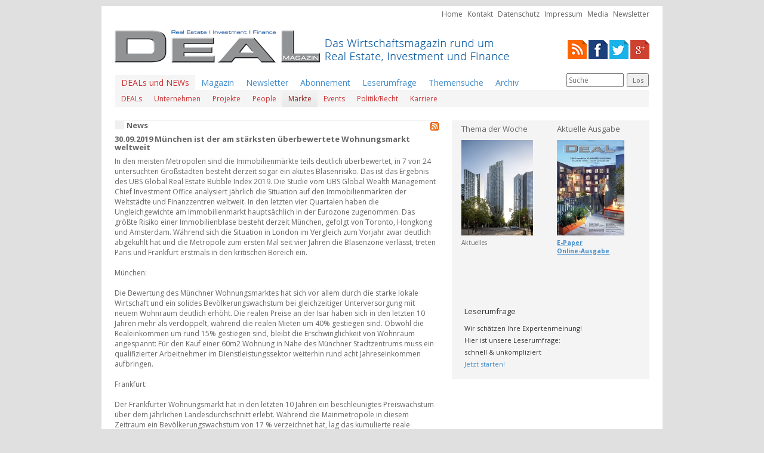

--- FILE ---
content_type: text/html
request_url: http://deal-magazin.com/news/5/85940/Muenchen-ist-der-am-staerksten-ueberbewertete-Wohnungsmarkt-weltweit
body_size: 8453
content:
<!DOCTYPE html>
	<html lang="de">
	<head>
		<LINK REL="SHORTCUT ICON" HREF="http://www.deal-magazin.com/favicon.ico">
		<title>DEAL - Magazine | Real Estate | Investment | Finance</title>
		<base href="http://deal-magazin.com/" />

		
		<meta http-equiv="content-type" content="text/html; charset=windows-1252">
		<meta name="author" content="Happy Read Publishing Ltd">
		<meta name="keywords" content="Bueroanzeiger.de, Bueroanzeiger.at, Bueroanzeiger.ch, Gewerbeimmobilien, Immobilien, Buero, Vermietung, vermieten, Anzeige, Verlag, Mï¿½nchen, muenchen, Koeln, duesseldorf, wien,">
		<meta content="INDEX,FOLLOW" name="robots">

		
		<link href='http://fonts.googleapis.com/css?family=Open+Sans:400,300,300italic,400italic,700,700italic' rel='stylesheet' type='text/css'>
		<link href="css/bootstrap.css" rel="stylesheet">
		<link href="css/theme.css" rel="stylesheet">
		<link href="css/screen.css" rel="stylesheet">
		<!--[if lt IE 9]>
			<meta http-equiv="X-UA-Compatible" content="IE=edge"/>
			<script src="https://oss.maxcdn.com/libs/html5shiv/3.7.0/html5shiv.js"></script>
			<script src="https://oss.maxcdn.com/libs/respond.js/1.4.2/respond.min.js"></script>
		<![endif]-->

		<!-- Generated by Revive Adserver 3.0.4 -->
		<script type='text/javascript' src='http://adserver.deal-magazin.com/www/delivery/spcjs.php?id=1&amp;block=1'></script>

		<script>
		   function site() {
			  siteMap=window.open("msc/sitemap.php","siteMap","width=180,height=270,left=0,top=0");
		   }
		   function vote() {
			  voteWin=window.open("mnu/poll_pop.php","voteWin","width=250,height=310,left=0,top=0");
		   }
		</script>
	</head>
	<body>
		<section id="wallpaperAd">
			<div class="container">
				<div class="bannerContainer outerTop">
					<script type='text/javascript'><!--// <![CDATA[
						/* [id17] Deal Magazin Testsystem - Outside - top - superbanner */
						OA_show(17);
						// ]]> --></script><noscript><a target='_blank' href='http://adserver.deal-magazin.com/www/delivery/ck.php?n=e1d43f5'><img border='0' alt='' src='http://adserver.deal-magazin.com/www/delivery/avw.php?zoneid=17&amp;n=e1d43f5' /></a></noscript>
				</div>
				<div class="bannerContainer outerTopRight">
					<script type='text/javascript'><!--// <![CDATA[
						/* [id18] Deal Magazin Testsystem - Outside - right - skyscraper */
						OA_show(18);
						// ]]> --></script><noscript><a target='_blank' href='http://adserver.deal-magazin.com/www/delivery/ck.php?n=436ec4a'><img border='0' alt='' src='http://adserver.deal-magazin.com/www/delivery/avw.php?zoneid=18&amp;n=436ec4a' /></a></noscript>
				</div>
			</div>
		</section>
		<section id="header">
			<div class="container">
				<div class="row">
					<div class="col-md-12 text-right">
						<ul class="metanavi">
							<li><a href="">Home</a></li>
							<li><a href="index.php?cont=kontakt">Kontakt</a></li>
							<li><a href="index.php?cont=datenschutz">Datenschutz</a></li>
							<li><a href="index.php?cont=impressum">Impressum</a></li>
							<li><a href="index.php?cont=impressum">Media</a></li>
														<li><a href="index.php?cont=newsletter">Newsletter</a></li>
						</ul>
					</div>
				</div>
				<div class="row">
					<div class="col-md-9">
						<div class="logo">
							<a href="">
								<img alt="" src="pix/logo.png" />
							</a>
						</div>
					</div>
					<div class="col-md-3 text-right social-icons">
						<span class="rss"><a href="news/latest.rss" title="RSS" target=_blank><img src="pix/rss.png" alt="RSS"></a></span>
						<span class="facebook"><a href="http://www.facebook.com/DEAL-Magazin" title="Facebook" target=_blank><img src="pix/facebook.png" alt="Facebook"></a></span>
						<span class="twitter"><a href="https://twitter.com/DealMagazin" title="Twitter" target=_blank><img src="/pix/twitter.png" alt="Facebook"></a></span>
						<span class="google+"><a href="https://plus.google.com/u/0/b/114614463089007553987/#114614463089007553987/posts" title="Google+" target=_blank><img src="pix/google+.png" alt="Google+"></a></span>
					</div>
				</div>
				<div class="row">
					<div class="col-md-12">
						
<nav class="navbar navbar-default" role="navigation">
	<div class="container-fluid">
			<ul class="nav navbar-nav">
				<li class="dropdown active">
					<a href="index.php?cont=news" class="newsMenuItem">DEALs und NEWs</a>
					<ul class="main dropdown-menu dropdown-full-width">
		<li>
		<a class="newsMenuItem" href="index.php?cont=news&amp;category=1">DEALs</a>
	</li>
		<li>
		<a class="newsMenuItem" href="index.php?cont=news&amp;category=2">Unternehmen</a>
	</li>
		<li>
		<a class="newsMenuItem" href="index.php?cont=news&amp;category=3">Projekte</a>
	</li>
		<li>
		<a class="newsMenuItem" href="index.php?cont=news&amp;category=4">People</a>
	</li>
		<li class="active">
		<a class="newsMenuItem" href="index.php?cont=news&amp;category=5">Märkte</a>
	</li>
		<li>
		<a class="newsMenuItem" href="index.php?cont=news&amp;category=6">Events</a>
	</li>
		<li>
		<a class="newsMenuItem" href="index.php?cont=news&amp;category=7">Politik/Recht</a>
	</li>
		<li>
		<a class="newsMenuItem" href="index.php?cont=news&amp;category=8">Karriere</a>
	</li>
	</ul>
				</li>
				<li><a href="index.php?cont=heft">Magazin</a></li>
				<li><a href="index.php?cont=newsletter">Newsletter</a></li>
				<li><a href="index.php?cont=abonnement">Abonnement</a></li>
				<li><a href="index.php?cont=umfrage">Leserumfrage</a></li>
				<li><a href="index.php?cont=suche">Themensuche</a></li>
				<li><a href="index.php?cont=archiv">Archiv</a></li>
			</ul>
			<div class="headerSearch">
				<form class="searchForm" name="suchForm" action="index.php?cont=suche" method="post">
					<div class="searchField">
						<input type="text" name="searchString" placeholder="Suche" value="" />
					</div>
					<div class="searchSubmit">
						<button name="searchSubmit" type="submit">Los</button>
					</div>
				</form>
			</div>
	</div>


</nav>					</div>
				</div>
			</div>
		</section>
		<section id="sponsorAd">
			<div class="container">
				<div class="bannerContainer top">
					<script type='text/javascript'><!--// <![CDATA[
						/* [id11] Deal Magazin Testsystem - Sponsor-Ad */
						OA_show(11);
						// ]]> --></script><noscript><a target='_blank' href='http://adserver.deal-magazin.com/www/delivery/ck.php?n=e288355'><img border='0' alt='' src='http://adserver.deal-magazin.com/www/delivery/avw.php?zoneid=11&amp;n=e288355' /></a></noscript>
				</div>
			</div>
		</section>
		<section id="main">
			<div class="container">
				<div class="row">
					<div class="col-md-7 main-grid-special main-col-left">
						<h1 class="mainContentHeader">
	News
	<span class="rssLink">
		<a href="news/latest.rss" target="_blank" alt="RSS-Feed">
			<img alt="RSS-Feed" src="pix/feed-icon-14x14.png"/>
		</a>
	</span>
</h1>
<article class="mainContent clearfix"><h2 class="news">30.09.2019 München ist der am stärksten überbewertete Wohnungsmarkt weltweit</h2><div class="text">In den meisten Metropolen sind die Immobilienmärkte teils deutlich überbewertet, in 7 von 24 untersuchten Großstädten besteht derzeit sogar ein akutes Blasenrisiko. Das ist das Ergebnis des UBS Global Real Estate Bubble Index 2019. Die Studie vom UBS Global Wealth Management Chief Investment Office analysiert jährlich die Situation auf den Immobilienmärkten der Weltstädte und Finanzzentren weltweit. In den letzten vier Quartalen haben die Ungleichgewichte am Immobilienmarkt hauptsächlich in der Eurozone zugenommen. Das größte Risiko einer Immobilienblase besteht derzeit München, gefolgt von Toronto, Hongkong und Amsterdam. Während sich die Situation in London im Vergleich zum Vorjahr zwar deutlich abgekühlt hat und die Metropole zum ersten Mal seit vier Jahren die Blasenzone verlässt, treten Paris und Frankfurt erstmals in den kritischen Bereich ein. <br />
<br />
München: <br />
<br />
Die Bewertung des Münchner Wohnungsmarktes hat sich vor allem durch die starke lokale Wirtschaft und ein solides Bevölkerungswachstum bei gleichzeitiger Unterversorgung mit neuem Wohnraum deutlich erhöht. Die realen Preise an der Isar haben sich in den letzten 10 Jahren mehr als verdoppelt, während die realen Mieten um 40% gestiegen sind. Obwohl die Realeinkommen um rund 15% gestiegen sind, bleibt die Erschwinglichkeit von Wohnraum angespannt: Für den Kauf einer 60m2 Wohnung in Nähe des Münchner Stadtzentrums muss ein qualifizierter Arbeitnehmer im Dienstleistungssektor weiterhin rund acht Jahreseinkommen aufbringen. <br />
<br />
Frankfurt: <br />
<br />
Der Frankfurter Wohnungsmarkt hat in den letzten 10 Jahren ein beschleunigtes Preiswachstum über dem jährlichen Landesdurchschnitt erlebt. Während die Mainmetropole in diesem Zeitraum ein Bevölkerungswachstum von 17 % verzeichnet hat, lag das kumulierte reale Preiswachstum in den letzten zehn Jahren bei 80%. Im letzten Jahr stiegen die realen Preise in der Mainmetropole um 11 % - die höchste Rate unter allen erfassten Städten. Gleichzeitig stiegen die Preise für Neubauten um 15%. Auch wenn die Bautätigkeiten in den vergangenen Jahren stark zugenommen hatten und mit der Umwandlung von Büroräumlichkeiten neuer Wohnraum geschaffen wurde, bleibt die Nachfrage über Angebot und treibt Wohnungspreise und Mieten weiter in die Höhe. <br />
<br />
Maximilian Kunkel, Chief Investment Officer Deutschland bei UBS Global Wealth Management: «Keine andere Stadt der Welt ist dem Risiko einer Immobilienblase so klar ausgesetzt wie München. Auch in Frankfurt sind über die letzten Jahre die Bewertungen stark angestiegen. Der überdurchschnittlich hohe Preisanstieg von Wohneigentum hat die Gefahr einer Immobilienblase in Frankfurt deutlich erhöht. Investoren sollten deshalb Vorsicht walten lassen, wenn sie Käufe in diesen Regionen Deutschlands erwägen.»<br />
<br />
Im Gegensatz zu den deutschen Großstädten sind die Bewertungen in Vancouver, San Francisco, Stockholm und Sydney markant zurückgegangen. In New York und Los Angeles ging der Index im Vergleich zum Vorjahr hingegen nur leicht zurück; in Tokio und Singapur blieb er so gut wie unverändert. <br />
<br />
Mark Haefele, Chief Investment Officer von UBS Global Wealth Management, erklärt: «Zunehmende ökonomische Unsicherheit wiegt den positiven Effekt fallender Zinssätze auf die Nachfrage nach Immobilien mehr als auf. Allerdings waren in Teilen der Eurozone die tiefen Zinsen hauptverantwortlich für den Anstieg des Immobilienblasenrisikos.» Im Durchschnitt der analysierten Märkte sind die inflationsbereinigten Preise während der letzten vier Quartale praktisch zum Stillstand gekommen. Nur in Boston, Moskau sowie den Städten der Eurozone verteuerten sich Wohnimmobilien noch deutlich. Waren Preisanstiege im tiefen zweistelligen Bereich in den letzten Jahren weltweit noch an der Tagesordnung, so hatte Frankfurt in diesem Jahr als einziger Markt ein so hohes Wachstum zu verzeichnen. <br />
<br />
Claudio Saputelli, Head of Real Estate von UBS Global Wealth Management, erläutert: «Der weltweite Rückgang der Zinsen wird den Immobilienmärkten keinen neuen Impuls geben. Denn in vielen Städten sind Hypothekarzinsen nicht der Flaschenhals bei Eigenheimkäufen. Vielmehr fehlen den meisten Haushalten schlicht die nötigen Eigenmittel, um die Finanzierungskriterien der Banken zu erfüllen. Dies stellt unserer Meinung nach eines der größten Risiken für Immobilienwerte in urbanen Zentren dar.»<br />
<br />
Der Immobilienerwerb in globalen Städten war in der Vergangenheit eine gute Strategie zur Vermögensvermehrung. Doch die fehlende ökonomische Tragbarkeit senkt die Attraktivität vieler Städte und begünstigt eine Verlagerung von Arbeitsplätzen in die Agglomerationen. Obwohl Urbanisierung, digitale Revolution sowie Baubeschränkungen, die Bewertungen von Immobilien in Städten immer noch stützen, kann nicht mehr mit Sicherheit mit realen Preisanstiegen gerechnet werden.<br />
<br />
Regionale Ergebnisse<br />
<br />
Europa<br />
Die Bewertungen haben, getrieben durch die Tiefzinsen, in allen Städten der Eurozone zugelegt. Neu stehen Paris und Frankfurt in der Blasenrisikozone. In Madrid und Mailand befindet sich der Eigenheimmarkt in einer Erholungsphase und ist im Zyklus deutlich weniger weit fortgeschritten. Im Gegensatz zu den Städten in der Eurozone ist der Indexstand des UBS Global Real Estate Bubble Index in London und Stockholm gesunken. Der Eigenheimmarkt in London befindet sich als Folge des anhaltenden teuerungsbereinigten Preisrückgangs seit Mitte 2016 nicht mehr in der Blasenrisikozone. <br />
<br />
Schweiz<br />
<br />
Tiefe und weiter sinkende Hypothekarzinsen sowie die robuste regionale Wirtschaft haben die Nachfrage nach Wohneigentum im Grossraum Zürich gestützt. Die Eigenheimpreise haben sich damit weiter vom Landesdurchschnitt abgekoppelt, aber die starke Einkommensentwicklung verhinderte einen Anstieg der Ungleichgewichte. Der Markt ist dennoch deutlich überbewertet. So hat Zürich im internationalen Vergleich das kleinste Preis-Miet-Verhältnis aller Städte<br />
<br />
USA<br />
<br />
Das Bewertungsniveau der US-Städte ist das erste Mal seit 2011 nicht gestiegen. Regulatorische Massnahmen und die fehlende Tragbarkeit lassen die Eigenheimpreise in New York hinter dem Landesdurchschnitt hinterherhinken. In San Francisco und Los Angeles macht sich zudem die Abnahme der ausländischen Nachfrage bemerkbar, sodass die Preissteigerungen zum Erliegen gekommen sind. Boston ist weiterhin fair bewertet. Die Stadt profitiert von einer ungebrochenen Anziehungskraft auf Firmen und Gutverdienende. Chicago bleibt unterbewertet und zeigt angesichts seiner akuten Fiskalprobleme keine Anzeichen einer Erholung. <br />
<br />
Mittlerer Osten<br />
<br />
In den letzten 30 Jahren verzeichnete Tel Aviv eine der stärksten Preissteigerungen aller Städte dieser Studie. Zwischen 2003 und 2017 stiegen die Eigenheimpreise praktisch ununterbrochen an. Höhere Hypothekarzinsen lösten im Folgenden eine Korrektur aus. Aktuell haben sich die Preise stabilisiert, allerdings ist der Eigenheimmarkt weiterhin überbewertet. Die Wohnungspreise in Dubai unterliegen starken Schwankungen. Seit der Preisspitze in 2014 sind die Preise um fast 35 Prozent gesunken, womit auch die Bewertungen klar gefallen sind. Der Markt ist mittlerweile fair bewertet. Die Eigenheimpreise sollten gemäss unseren Erwartungen bald einen Boden finden. <br />
<br />
Asien-Pazifik (APAC)<br />
<br />
Die Dynamik in Hongkongs überhitztem Häusermarkt ist zum Stillstand gekommen. Der schwächere wirtschaftliche Ausblick drückt auf die Stimmung potenzieller Käufer. Der Markt bleibt aber klar in der Blasenrisikozone. Die Eigenheimpreise in Sydney lagen im ersten Quartal 2019 bereits 15 Prozent unter ihrem letzten Höhepunkt. Das Kreditwachstum für Wohneigentum sank zudem auf ein Allzeittief. In Singapur hat sich der Hauspreisboom ab Mitte 2017 als kurzlebig erwiesen; verschärfte regulatorische Massnahmen bremsen jegliches Preiswachstum aus und belassen den Markt fair bewertet. <br />
<br />
<br />
<div data-lang="de" data-type="xing/follow" data-url="https://www.xing.com/news/pages/deal-magazin-234"></div><script>;(function (d, s) {var x = d.createElement(s),s = d.getElementsByTagName(s)[0];x.src = "https://www.xing-share.com/plugins/follow.js";s.parentNode.insertBefore(x, s);})(document, "script");</script><br />
<br />
<br />
<! Lockerz Share BEGIN ><div class="a2a_kit a2a_default_style"><a class="a2a_dd" href="http://www.addtoany.com/share_save">Share</a><span class="a2a_divider"></span><a class="a2a_button_facebook"></a><a class="a2a_button_twitter"></a><a class="a2a_button_email"></a><a class="a2a_button_google_plus"></a><a class="a2a_button_xing"></a></div><script type="text/javascript" src="http://static.addtoany.com/menu/page.js"></script><! Lockerz Share END ><br />
<br />
</div><div class="backlink"><a href="index.php?cont=news&category=5">zurück</a></div></article>
			<div id="plista_widget_belowArticle"></div>

			<script type="text/javascript" src="http://static.plista.com/deal-magazin.com_v1.js"></script>
			<script type="text/javascript">
				//<[CDATA[
				// take care to escape quotes and line breaks
				PLISTA.items.push({
					objectid: "85940",
					title: "30.09.2019 München ist der am stärksten überbewertete Wohnungsmarkt weltweit",
					text: "In den meisten Metropolen sind die Immobilienmärkte teils deutlich überbewertet, in 7 von 24 untersuchten Großstädten besteht derzeit sogar ein akutes Blasenrisiko. Das ist das Ergebnis des UBS Global Real Estate Bubble Index 2019. Die Studie vom UBS Global Wealth Management Chief Investment Office analysiert jährlich die Situation auf den Immobilienmärkten der Weltstädte und Finanzzentren weltweit. In den letzten vier Quartalen haben die Ungleichgewichte am Immobilienmarkt hauptsächlich in der Eurozone zugenommen. Das größte Risiko einer Immobilienblase besteht derzeit München, gefolgt von Toronto, Hongkong und Amsterdam. Während sich die Situation in London im Vergleich zum Vorjahr zwar deutlich abgekühlt hat und die Metropole zum ersten Mal seit vier Jahren die Blasenzone verlässt, treten Paris und Frankfurt erstmals in den kritischen Bereich ein. \n\nMünchen: \n\nDie Bewertung des Münchner Wohnungsmarktes hat sich vor allem durch die starke lokale Wirtschaft und ein solides Bevölkerungswachstum bei gleichzeitiger Unterversorgung mit neuem Wohnraum deutlich erhöht. Die realen Preise an der Isar haben sich in den letzten 10 Jahren mehr als verdoppelt, während die realen Mieten um 40% gestiegen sind. Obwohl die Realeinkommen um rund 15% gestiegen sind, bleibt die Erschwinglichkeit von Wohnraum angespannt: Für den Kauf einer 60m2 Wohnung in Nähe des Münchner Stadtzentrums muss ein qualifizierter Arbeitnehmer im Dienstleistungssektor weiterhin rund acht Jahreseinkommen aufbringen. \n\nFrankfurt: \n\nDer Frankfurter Wohnungsmarkt hat in den letzten 10 Jahren ein beschleunigtes Preiswachstum über dem jährlichen Landesdurchschnitt erlebt. Während die Mainmetropole in diesem Zeitraum ein Bevölkerungswachstum von 17 % verzeichnet hat, lag das kumulierte reale Preiswachstum in den letzten zehn Jahren bei 80%. Im letzten Jahr stiegen die realen Preise in der Mainmetropole um 11 % - die höchste Rate unter allen erfassten Städten. Gleichzeitig stiegen die Preise für Neubauten um 15%. Auch wenn die Bautätigkeiten in den vergangenen Jahren stark zugenommen hatten und mit der Umwandlung von Büroräumlichkeiten neuer Wohnraum geschaffen wurde, bleibt die Nachfrage über Angebot und treibt Wohnungspreise und Mieten weiter in die Höhe. \n\nMaximilian Kunkel, Chief Investment Officer Deutschland bei UBS Global Wealth Management: «Keine andere Stadt der Welt ist dem Risiko einer Immobilienblase so klar ausgesetzt wie München. Auch in Frankfurt sind über die letzten Jahre die Bewertungen stark angestiegen. Der überdurchschnittlich hohe Preisanstieg von Wohneigentum hat die Gefahr einer Immobilienblase in Frankfurt deutlich erhöht. Investoren sollten deshalb Vorsicht walten lassen, wenn sie Käufe in diesen Regionen Deutschlands erwägen.»\n\nIm Gegensatz zu den deutschen Großstädten sind die Bewertungen in Vancouver, San Francisco, Stockholm und Sydney markant zurückgegangen. In New York und Los Angeles ging der Index im Vergleich zum Vorjahr hingegen nur leicht zurück; in Tokio und Singapur blieb er so gut wie unverändert. \n\nMark Haefele, Chief Investment Officer von UBS Global Wealth Management, erklärt: «Zunehmende ökonomische Unsicherheit wiegt den positiven Effekt fallender Zinssätze auf die Nachfrage nach Immobilien mehr als auf. Allerdings waren in Teilen der Eurozone die tiefen Zinsen hauptverantwortlich für den Anstieg des Immobilienblasenrisikos.» Im Durchschnitt der analysierten Märkte sind die inflationsbereinigten Preise während der letzten vier Quartale praktisch zum Stillstand gekommen. Nur in Boston, Moskau sowie den Städten der Eurozone verteuerten sich Wohnimmobilien noch deutlich. Waren Preisanstiege im tiefen zweistelligen Bereich in den letzten Jahren weltweit noch an der Tagesordnung, so hatte Frankfurt in diesem Jahr als einziger Markt ein so hohes Wachstum zu verzeichnen. \n\nClaudio Saputelli, Head of Real Estate von UBS Global Wealth Management, erläutert: «Der weltweite Rückgang der Zinsen wird den Immobilienmärkten keinen neuen Impuls geben. Denn in vielen Städten sind Hypothekarzinsen nicht der Flaschenhals bei Eigenheimkäufen. Vielmehr fehlen den meisten Haushalten schlicht die nötigen Eigenmittel, um die Finanzierungskriterien der Banken zu erfüllen. Dies stellt unserer Meinung nach eines der größten Risiken für Immobilienwerte in urbanen Zentren dar.»\n\nDer Immobilienerwerb in globalen Städten war in der Vergangenheit eine gute Strategie zur Vermögensvermehrung. Doch die fehlende ökonomische Tragbarkeit senkt die Attraktivität vieler Städte und begünstigt eine Verlagerung von Arbeitsplätzen in die Agglomerationen. Obwohl Urbanisierung, digitale Revolution sowie Baubeschränkungen, die Bewertungen von Immobilien in Städten immer noch stützen, kann nicht mehr mit Sicherheit mit realen Preisanstiegen gerechnet werden.\n\nRegionale Ergebnisse\n\nEuropa\nDie Bewertungen haben, getrieben durch die Tiefzinsen, in allen Städten der Eurozone zugelegt. Neu stehen Paris und Frankfurt in der Blasenrisikozone. In Madrid und Mailand befindet sich der Eigenheimmarkt in einer Erholungsphase und ist im Zyklus deutlich weniger weit fortgeschritten. Im Gegensatz zu den Städten in der Eurozone ist der Indexstand des UBS Global Real Estate Bubble Index in London und Stockholm gesunken. Der Eigenheimmarkt in London befindet sich als Folge des anhaltenden teuerungsbereinigten Preisrückgangs seit Mitte 2016 nicht mehr in der Blasenrisikozone. \n\nSchweiz\n\nTiefe und weiter sinkende Hypothekarzinsen sowie die robuste regionale Wirtschaft haben die Nachfrage nach Wohneigentum im Grossraum Zürich gestützt. Die Eigenheimpreise haben sich damit weiter vom Landesdurchschnitt abgekoppelt, aber die starke Einkommensentwicklung verhinderte einen Anstieg der Ungleichgewichte. Der Markt ist dennoch deutlich überbewertet. So hat Zürich im internationalen Vergleich das kleinste Preis-Miet-Verhältnis aller Städte\n\nUSA\n\nDas Bewertungsniveau der US-Städte ist das erste Mal seit 2011 nicht gestiegen. Regulatorische Massnahmen und die fehlende Tragbarkeit lassen die Eigenheimpreise in New York hinter dem Landesdurchschnitt hinterherhinken. In San Francisco und Los Angeles macht sich zudem die Abnahme der ausländischen Nachfrage bemerkbar, sodass die Preissteigerungen zum Erliegen gekommen sind. Boston ist weiterhin fair bewertet. Die Stadt profitiert von einer ungebrochenen Anziehungskraft auf Firmen und Gutverdienende. Chicago bleibt unterbewertet und zeigt angesichts seiner akuten Fiskalprobleme keine Anzeichen einer Erholung. \n\nMittlerer Osten\n\nIn den letzten 30 Jahren verzeichnete Tel Aviv eine der stärksten Preissteigerungen aller Städte dieser Studie. Zwischen 2003 und 2017 stiegen die Eigenheimpreise praktisch ununterbrochen an. Höhere Hypothekarzinsen lösten im Folgenden eine Korrektur aus. Aktuell haben sich die Preise stabilisiert, allerdings ist der Eigenheimmarkt weiterhin überbewertet. Die Wohnungspreise in Dubai unterliegen starken Schwankungen. Seit der Preisspitze in 2014 sind die Preise um fast 35 Prozent gesunken, womit auch die Bewertungen klar gefallen sind. Der Markt ist mittlerweile fair bewertet. Die Eigenheimpreise sollten gemäss unseren Erwartungen bald einen Boden finden. \n\nAsien-Pazifik (APAC)\n\nDie Dynamik in Hongkongs überhitztem Häusermarkt ist zum Stillstand gekommen. Der schwächere wirtschaftliche Ausblick drückt auf die Stimmung potenzieller Käufer. Der Markt bleibt aber klar in der Blasenrisikozone. Die Eigenheimpreise in Sydney lagen im ersten Quartal 2019 bereits 15 Prozent unter ihrem letzten Höhepunkt. Das Kreditwachstum für Wohneigentum sank zudem auf ein Allzeittief. In Singapur hat sich der Hauspreisboom ab Mitte 2017 als kurzlebig erwiesen; verschärfte regulatorische Massnahmen bremsen jegliches Preiswachstum aus und belassen den Markt fair bewertet. \n\n\n<div data-lang=\"de\" data-type=\"xing/follow\" data-url=\"https://www.xing.com/news/pages/deal-magazin-234\"></div>\n\n\n<! Lockerz Share BEGIN ><div class=\"a2a_kit a2a_default_style\"><a class=\"a2a_dd\" href=\"http://www.addtoany.com/share_save\">Share</a><span class=\"a2a_divider\"></span><a class=\"a2a_button_facebook\"></a><a class=\"a2a_button_twitter\"></a><a class=\"a2a_button_email\"></a><a class=\"a2a_button_google_plus\"></a><a class=\"a2a_button_xing\"></a></div><! Lockerz Share END >",
					url: "http://deal-magazin.com/news/5/85940/Muenchen-ist-der-am-staerksten-ueberbewertete-Wohnungsmarkt-weltweit",
					created_at: "1569794400",
					category: "news"
				});

				PLISTA.partner.init();
				//]]>
			</script>
		 					</div>
					<div class="col-md-5 main-grid-special main-col-right">
						<div class="inner gray">
							<div class="container-fluid">
								<div class="row">
									<div class="col-md-6">
										<article class="sidebarContent">
            
<div class="sidebarHeader"><a href="index.php?cont=detail&amp;seite=1377">Thema der Woche</a></div>
            <div class="sidebarImage"><a href="index.php?cont=detail&amp;seite=1377"><img src="dat/pix/detail_1377_a.jpg" alt="" width=120></a></div><div class="sidebarText text-left">Aktuelles</div></article>									</div>
									<div class="col-md-6">
										<article class="sidebarContent">
<div class="sidebarHeader">
	<a href="index.php?cont=heft&amp;ausg=45">Aktuelle Ausgabe</a>
</div>
			<div  class="sidebarImage">
			<a href="index.php?cont=heft&amp;ausg=45">
				<img src="dat/pix/titel_45.jpg" alt="">
			</a>
		</div>
	
	<div class="sidebarText bold text-left">
			<a href="index.php?cont=detail&amp;seite=1374">E-Paper</a><br />
			<a href="index.php?cont=heft&amp;ausg=45">Online-Ausgabe</a>
	</div>
</article>									</div>
								</div>
								<div class="row">
									<div class="col-md-12 text-center">
										<div class="bannerContainer first">
											<script type='text/javascript'><!--// <![CDATA[
												/* [id1] Deal Magazin Testsystem - Bannerbereich - Medium Rectangle 1 */
												OA_show(1);
												// ]]> --></script><noscript><a target='_blank' href='http://adserver.deal-magazin.com/www/delivery/ck.php?n=90a27f6'><img border='0' alt='' src='http://adserver.deal-magazin.com/www/delivery/avw.php?zoneid=1&amp;n=90a27f6' /></a></noscript>
										</div>
									</div>
								</div>
								<div class="row">
									<div class="col-md-6 special-inner text-right">
										<div class="bannerContainer">
											<script type='text/javascript'><!--// <![CDATA[
												/* [id2] Deal Magazin Testsystem - Bannerbereich - small Banner 1.1 */
												OA_show(2);
												// ]]> --></script><noscript><a target='_blank' href='http://adserver.deal-magazin.com/www/delivery/ck.php?n=b569d3a'><img border='0' alt='' src='http://adserver.deal-magazin.com/www/delivery/avw.php?zoneid=2&amp;n=b569d3a' /></a></noscript>
										</div>
									</div>
									<div class="col-md-6 special-inner text-left">
										<div class="bannerContainer">
											<script type='text/javascript'><!--// <![CDATA[
												/* [id3] Deal Magazin Testsystem - Bannerbereich - small Banner 1.2 */
												OA_show(3);
												// ]]> --></script><noscript><a target='_blank' href='http://adserver.deal-magazin.com/www/delivery/ck.php?n=0b1acaa'><img border='0' alt='' src='http://adserver.deal-magazin.com/www/delivery/avw.php?zoneid=3&amp;n=0b1acaa' /></a></noscript>
										</div>
									</div>
								</div>
								<div class="row">
									<div class="col-md-12 text-center">
										<div class="bannerContainer">
											<script type='text/javascript'><!--// <![CDATA[
												/* [id9] Deal Magazin Testsystem - Bannerbereich - Medium Rectangle 2 */
												OA_show(9);
												// ]]> --></script><noscript><a target='_blank' href='http://adserver.deal-magazin.com/www/delivery/ck.php?n=1b77a29'><img border='0' alt='' src='http://adserver.deal-magazin.com/www/delivery/avw.php?zoneid=9&amp;n=1b77a29' /></a></noscript>
										</div>
									</div>
								</div>
								<div class="row">
									<div class="col-md-6 special-inner text-right">
										<div class="bannerContainer">
											<script type='text/javascript'><!--// <![CDATA[
												/* [id4] Deal Magazin Testsystem - Bannerbereich - small Banner 2.1 */
												OA_show(4);
												// ]]> --></script><noscript><a target='_blank' href='http://adserver.deal-magazin.com/www/delivery/ck.php?n=83a3bc7'><img border='0' alt='' src='http://adserver.deal-magazin.com/www/delivery/avw.php?zoneid=4&amp;n=83a3bc7' /></a></noscript>
										</div>
									</div>
									<div class="col-md-6 special-inner text-left">
										<div class="bannerContainer">
											<script type='text/javascript'><!--// <![CDATA[
												/* [id5] Deal Magazin Testsystem - Bannerbereich - small Banner 3.1 */
												OA_show(5);
												// ]]> --></script><noscript><a target='_blank' href='http://adserver.deal-magazin.com/www/delivery/ck.php?n=09bf310'><img border='0' alt='' src='http://adserver.deal-magazin.com/www/delivery/avw.php?zoneid=5&amp;n=09bf310' /></a></noscript>
										</div>
									</div>
								</div>
								<div class="row">
									<div class="col-md-12 text-center">
										<div class="bannerContainer">
											<script type='text/javascript'><!--// <![CDATA[
												/* [id10] Deal Magazin Testsystem - Bannerbereich - Medium Rectangle 3 */
												OA_show(10);
												// ]]> --></script><noscript><a target='_blank' href='http://adserver.deal-magazin.com/www/delivery/ck.php?n=4b736e3'><img border='0' alt='' src='http://adserver.deal-magazin.com/www/delivery/avw.php?zoneid=10&amp;n=4b736e3' /></a></noscript>
										</div>
									</div>
								</div>
								<div class="row">
									<div class="col-md-6 special-inner text-right">
										<div class="bannerContainer">
											<script type='text/javascript'><!--// <![CDATA[
												/* [id6] Deal Magazin Testsystem - Bannerbereich - small Banner 2.2 */
												OA_show(6);
												// ]]> --></script><noscript><a target='_blank' href='http://adserver.deal-magazin.com/www/delivery/ck.php?n=1faa815'><img border='0' alt='' src='http://adserver.deal-magazin.com/www/delivery/avw.php?zoneid=6&amp;n=1faa815' /></a></noscript>
										</div>
									</div>
									<div class="col-md-6 special-inner text-left">
										<div class="bannerContainer">
											<script type='text/javascript'><!--// <![CDATA[
												/* [id7] Deal Magazin Testsystem - Bannerbereich - small Banner 3.2 */
												OA_show(7);
												// ]]> --></script><noscript><a target='_blank' href='http://adserver.deal-magazin.com/www/delivery/ck.php?n=58eb6d3'><img border='0' alt='' src='http://adserver.deal-magazin.com/www/delivery/avw.php?zoneid=7&amp;n=58eb6d3' /></a></noscript>
										</div>
									</div>
								</div>
								
								
																<div class="row">
									<div class="col-md-12">
										<div class="sidebarContentBottom">
	<div class="sidebarHeader">Leserumfrage</div>
	<div class="sidebarText moreSpace">
		Wir schätzen Ihre Expertenmeinung!<br>
		Hier ist unsere Leserumfrage:<br>
		schnell & unkompliziert<br>
		<a href="index.php?cont=umfrage">Jetzt starten!</a>
	</div>


</div>

									</div>
								</div>
							</div>
						</div>
					</div>
				</div>
			</div>
		</section>
		<section id="footer">
			<div class="container">
				<div class="row">
					<div class="col-md-12 text-center">
						<div class="footerNav">
							<a href="">Home</a>&nbsp;&nbsp;&nbsp;|&nbsp;&nbsp;&nbsp;
							<a href="index.php?cont=kontakt">Kontakt</a>&nbsp;&nbsp;&nbsp;|&nbsp;&nbsp;&nbsp;
							<a href="index.php?cont=datenschutz">Datenschutz</a>&nbsp;&nbsp;&nbsp;|&nbsp;&nbsp;&nbsp;
							<a href="index.php?cont=impressum">Impressum</a>&nbsp;&nbsp;&nbsp;|&nbsp;&nbsp;&nbsp;
							<a href="index.php?cont=impressum">Media</a>&nbsp;&nbsp;&nbsp;|&nbsp;&nbsp;&nbsp;
														<a href="index.php?cont=newsletter">Newsletter</a>
						</div>
					</div>
				</div>
				<div class="row">
					<div class="col-md-12 text-center">
						<div class="copyright">
							&copy; 2018 by Happy Read Publishing Ltd. - alle Rechte vorbehalten
						</div>
					</div>
				</div>
			</div>
		</section>

		<script src="//ajax.googleapis.com/ajax/libs/jquery/1.11.0/jquery.min.js"></script>
		<script src="js/bootstrap.min.js"></script>
			</body>
</html>


--- FILE ---
content_type: text/css
request_url: http://deal-magazin.com/css/screen.css
body_size: 9529
content:
body.sitemap {
  background: none;
}
body.sitemap > .container {
  padding-top: 10px;
}
section#main > .container,
section#header > .container,
section#footer > .container,
section#sponsorAd > .container {
  padding: 0 22px;
  background-color: #ffffff;
}
section#header > .container {
  margin-top: 10px;
}
section#footer > .container {
  padding-top: 35px;
  padding-bottom: 35px;
}
section#wallpaperAd > .container {
  padding: 0;
  position: relative;
}
.gray {
  background-color: #F4F4F4;
  padding: 5px;
}
.grayWithoutPadding {
  background-color: #F4F4F4;
}
#header ul.metanavi {
  padding: 0;
  margin: 0;
  list-style-type: none;
}
#header ul.metanavi li {
  display: inline-block;
  padding: 5px 0px 10px 5px;
}
#header ul.metanavi li a {
  color: #656565;
}
#header ul.metanavi li a:hover,
#header ul.metanavi li a:focus {
  color: #3f3f3f;
}
#header .logo {
  margin-left: -3px;
  margin-bottom: 11px;
}
ul.nav li.dropdown:hover ul.dropdown-menu,
ul.nav li.dropdown.active ul.dropdown-menu {
  display: block;
}
.nav > li {
  position: static;
}
.navbar-default {
  font-size: 14px;
  border-radius: 0px;
  border-color: transparent;
  background-image: none;
  box-shadow: none;
}
.navbar-default .navbar-nav {
  max-width: 755px;
}
.navbar-default .navbar-nav > li > a.newsMenuItem {
  color: #cb3333;
}
.navbar-default .navbar-nav > li > a.newsMenuItem:hover,
.navbar-default .navbar-nav > li > a.newsMenuItem:focus {
  color: #cb3333;
}
.navbar-default .navbar-nav > .active > a.newsMenuItem,
.navbar-default .navbar-nav > .active > a.newsMenuItem:hover,
.navbar-default .navbar-nav > .active > a.newsMenuItem:focus {
  color: #cb3333;
  box-shadow: none;
  background-image: none;
}
.navbar-default .container-fluid {
  padding-left: 0px;
  padding-right: 0px;
}
.navbar-default .dropdown-menu {
  border: none;
  border-radius: 0px;
  box-shadow: none;
}
.navbar-default .dropdown-menu > li > a.newsMenuItem {
  color: #cb3333;
}
.navbar-default .dropdown-menu > li > a.newsMenuItem:hover,
.navbar-default .dropdown-menu > li > a.newsMenuItem:focus {
  color: #8e2424;
}
.navbar-default .dropdown-menu > .active > a.newsMenuItem,
.navbar-default .dropdown-menu > .active > a.newsMenuItem:hover,
.navbar-default .dropdown-menu > .active > a.newsMenuItem:focus {
  color: #8e2424;
}
.navbar-default .dropdown-menu.dropdown-full-width {
  width: 100%;
  left: 0px;
  padding: 0;
}
.navbar-default .dropdown-menu.dropdown-full-width > li {
  float: left;
}
.navbar-default .dropdown-menu.dropdown-full-width > li > a {
  padding: 6px 10px;
}
.headerSearch {
  float: right;
  width: 138px;
  font-size: 12px;
  margin-top: -3px;
}
.headerSearch .searchForm {
  padding-top: 0;
}
.headerSearch .searchForm .searchField {
  display: block;
  width: 96px;
  height: 25px;
  float: left;
}
.headerSearch .searchForm .searchSubmit {
  display: block;
  margin-left: 1px;
  float: right;
}
.headerSearch .searchForm .searchSubmit button {
  margin: 0;
  font-size: 11px;
  padding: 0 0px;
  width: 37px;
  height: 23px;
}
.social-icons {
  padding-top: 25px;
}
section#footer .footerNav {
  padding-bottom: 10px;
}
.row.padding-bottom {
  padding-bottom: 20px;
}
.col-md-7.main-grid-special {
  width: 61.53846153846154%;
}
.col-md-5.main-grid-special {
  width: 38.46153846153847%;
}
.col-md-6.special-inner {
  padding-left: 5px;
  padding-right: 5px;
}
table.mainCol {
  width: 540px;
}
/* right col - begin */
.sidebarContent {
  padding: 0 0;
}
.sidebarContent .sidebarHeader {
  font-size: 13px;
  padding-bottom: 10px;
}
.sidebarContent .sidebarHeader > a {
  color: #656565;
}
.sidebarContent .sidebarImage img {
  height: 160px;
}
.sidebarContent .sidebarText {
  font-size: 10px;
  margin-top: 5px;
}
.sidebarContent .sidebarText.bold {
  font-weight: bold;
}
.sidebarContent .sidebarText.bold > a {
  text-decoration: underline;
}
.sidebarContentBottom {
  padding: 10px 5px;
}
.sidebarContentBottom .sidebarHeader {
  font-size: 13px;
  color: #333333;
  padding-bottom: 10px;
}
.sidebarContentBottom .sidebarText {
  font-size: 11px;
  color: #333333;
  line-height: 20px;
}
.sidebarContentBottom select {
  width: 70%;
  margin-bottom: 5px;
}
.sidebarContentBottom input[type="submit"] {
  width: 70%;
  color: #428bca;
  font-size: 13px;
}
.sidebarContentBottom.first {
  padding-top: 20px;
}
.bannerContainer {
  padding-top: 10px;
}
.bannerContainer.first {
  margin-top: 15px;
}
.bannerContainer.top {
  padding: 5px 0;
}
.bannerContainer.news {
  padding: 0;
  margin-bottom: 20px;
  text-align: center;
}
.bannerContainer.outerTop {
  padding: 0;
  text-align: right;
  float: right;
  margin-right: -10px;
}
.bannerContainer.outerTopRight {
  padding: 0;
  position: absolute;
  top: 0;
  right: -170px;
  width: 160px;
  text-align: left;
}
/* right col - end */
.mainContent {
  margin-bottom: 20px;
}
.mainContent h2 {
  background: url('../pix/header_background.png') transparent top left no-repeat;
  padding-top: 1px;
  padding-left: 20px;
  margin-top: 0px;
}
.mainContent h2 a {
  color: #656565;
}
.mainContent h2 a:hover,
.mainContent h2 a:focus {
  color: #656565;
  text-decoration: none;
}
.mainContent h2.news,
.mainContent h2.heft,
.mainContent h2.search {
  background: none;
  padding-top: 0px;
  padding-left: 0px;
  font-weight: bold;
}
.mainContent .imageLeft {
  float: left;
  padding-right: 10px;
  padding-bottom: 3px;
}
.mainContent .image .imageItem {
  padding-bottom: 10px;
}
.mainContent .image .imageItem .desc {
  padding: 2px;
}
.mainContent .contentRight {
  margin-left: 175px;
}
.mainContent .contentRight .text {
  height: 187px;
  overflow: hidden;
}
.mainContent .newsSlider {
  position: relative;
}
.mainContent .newsSlider .cycle-slideshow .slide {
  height: 267px;
  overflow: hidden;
  width: 100%;
  position: relative;
}
.mainContent .newsSlider .cycle-slideshow .slide a {
  color: #656565;
}
.mainContent .newsSlider .cycle-slideshow .slide a:hover,
.mainContent .newsSlider .cycle-slideshow .slide a:focus {
  color: #656565;
  text-decoration: none;
}
.mainContent .newsSlider .cycle-slideshow .slide img {
  display: inline;
  width: 100%;
  height: auto;
}
.mainContent .newsSlider .cycle-slideshow .slide .caption {
  display: block;
  position: absolute;
  left: 0;
  bottom: 0;
  height: auto;
  width: 100%;
  background-color: #ffffff;
  background-color: rgba(255, 255, 255, 0.75);
  min-height: 80px;
  max-height: 133px;
  padding: 5px 32px;
}
.mainContent .newsSlider .cycle-slideshow .slide .caption .header {
  display: block;
  font-weight: bold;
}
.mainContent .newsSlider .cycle-slideshow .slide .caption .text {
  display: block;
}
.mainContent .newsSlider .toolbar #newsSliderPrev,
.mainContent .newsSlider .toolbar #newsSliderNext {
  position: absolute;
  bottom: 30px;
  width: 12px;
  height: 20px;
  z-index: 1000;
  cursor: pointer;
}
.mainContent .newsSlider .toolbar #newsSliderPrev {
  left: 10px;
  background: url('../pix/news_slider_prev_button.png') transparent no-repeat left top;
}
.mainContent .newsSlider .toolbar #newsSliderNext {
  right: 10px;
  background: url('../pix/news_slider_next_button.png') transparent no-repeat left top;
}
.mainContent .sets table {
  border: 1px solid #5599BB;
  border-spacing: 0;
  border-collapse: separate;
}
.mainContent .sets table td {
  padding: 2px;
  vertical-align: top;
}
.mainContent .sets table td.header {
  background: #5599BB;
  color: #ffffff;
}
.mainContent .backlink {
  margin-top: 10px;
}
.mainContent .editions {
  padding-bottom: 5px;
}
h1.mainContentHeader {
  background: url('../pix/header_background.png') transparent top left no-repeat;
  padding-top: 1px;
  padding-left: 20px;
  margin-top: 0px;
  font-weight: bold;
}
h1.mainContentHeader a {
  color: #656565;
}
h1.mainContentHeader a:hover,
h1.mainContentHeader a:focus {
  color: #656565;
  text-decoration: none;
}
h1.mainContentHeader span.normal a {
  color: #428bca;
}
h1.mainContentHeader span.normal a:hover,
h1.mainContentHeader span.normal a:focus {
  color: #2a6496;
  text-decoration: underline;
}
h1.mainContentHeader .rssLink {
  float: right;
}
h2.heft {
  font-weight: bold;
}
.monthHeadline {
  font-weight: bold;
  margin-bottom: 20px;
}
.searchPagerTop {
  padding: 20px 0 15px 0;
}
.searchForm {
  padding-top: 20px;
}
.searchForm .searchField input {
  width: 100%;
}
.searchResult span.searchHit {
  color: #cb3333;
  font-weight: bold;
}
.searchResult .mainContent .bodyContainer {
  margin-left: 175px;
}
.searchResult .mainContent .imageLeft img {
  max-width: 165px;
}
.searchResult .mainContent .text {
  padding-bottom: 10px;
}
/* main col - begin */
/* contact - begin */
table.oldTable th,
table.oldTable td {
  padding: 2px;
}
/* contact - end */
/* plista tool - begin */
.plista_widget_belowArticle .itemTitle {
  font-family: 'Open Sans', sans-serif !important;
  font-size: 12px !important;
  color: #656565 !important;
  margin-bottom: 8.5px !important;
}
.plista_widget_belowArticle .itemText {
  font-family: 'Open Sans', sans-serif !important;
  font-size: 12px !important;
  color: #656565 !important;
}
.plista_widget_belowArticle .itemText .itemMore {
  color: #428bca !important;
  text-decoration: none !important;
}
.plista_widget_belowArticle .itemText .itemMore:hover {
  color: #2a6496 !important;
  text-decoration: underline !important;
}
.plista_widget_belowArticle .plistaHl {
  font-family: 'Open Sans', sans-serif !important;
  font-size: 13px !important;
  color: #656565 !important;
  margin-bottom: 8.5px !important;
}
/* plista tool - end */
